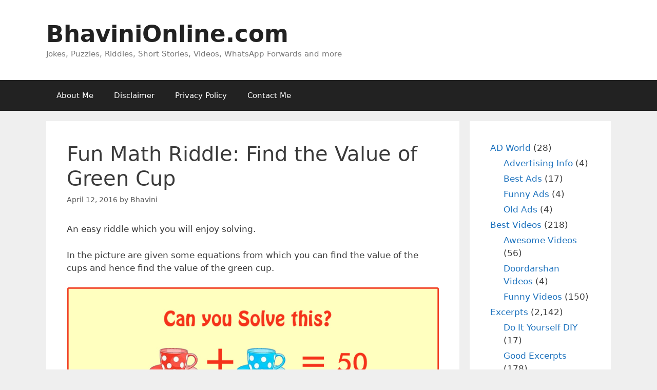

--- FILE ---
content_type: text/html; charset=UTF-8
request_url: http://ec2-65-0-158-107.ap-south-1.compute.amazonaws.com/2016/04/fun-math-riddle-find-value-green-cup/
body_size: 17114
content:

<!DOCTYPE html><html lang="en-US" prefix="og: https://ogp.me/ns#"><head><meta charset="UTF-8"><style>img:is([sizes="auto" i], [sizes^="auto," i]) { contain-intrinsic-size: 3000px 1500px }</style> <script async src="https://pagead2.googlesyndication.com/pagead/js/adsbygoogle.js?client=ca-pub-3023380372836135" crossorigin="anonymous"></script> <meta name="viewport" content="width=device-width, initial-scale=1"><title>Fun Math Riddle: Find the Value of Green Cup | BhaviniOnline.com</title><meta name="robots" content="follow, index, max-snippet:-1, max-video-preview:-1, max-image-preview:large"/><link rel="canonical" href="https://bhavinionline.com/2016/04/fun-math-riddle-find-value-green-cup/" /><meta property="og:locale" content="en_US" /><meta property="og:type" content="article" /><meta property="og:title" content="Fun Math Riddle: Find the Value of Green Cup | BhaviniOnline.com" /><meta property="og:description" content="An easy riddle which you will enjoy solving. In the picture are given some equations from which you can find the value of the cups and hence find the value of the green cup. Share the riddle with your friends on Facebook and WhatsApp so that they can have fun solving it too. Answer: Let us ... &lt;a title=&quot;Fun Math Riddle: Find the Value of Green Cup&quot; class=&quot;read-more&quot; href=&quot;https://bhavinionline.com/2016/04/fun-math-riddle-find-value-green-cup/&quot; aria-label=&quot;Read more about Fun Math Riddle: Find the Value of Green Cup&quot;&gt;Read more&lt;/a&gt;" /><meta property="og:url" content="https://bhavinionline.com/2016/04/fun-math-riddle-find-value-green-cup/" /><meta property="og:site_name" content="BhaviniOnline.com" /><meta property="article:publisher" content="https://www.facebook.com/BhaviniOnline" /><meta property="article:tag" content="Answer to IAS Exam Puzzle" /><meta property="article:tag" content="answer to interview questions" /><meta property="article:tag" content="Answer to whatsapp puzzles" /><meta property="article:tag" content="answers to whatsapp riddles" /><meta property="article:tag" content="brain game riddles" /><meta property="article:tag" content="brain training puzzles" /><meta property="article:tag" content="CAT questions" /><meta property="article:tag" content="CAT tough questions" /><meta property="article:tag" content="CET tough exam questions" /><meta property="article:tag" content="Challenge your brain" /><meta property="article:tag" content="Complete The sequence of Numbers" /><meta property="article:tag" content="complete the series" /><meta property="article:tag" content="confusing riddles for whatsapp" /><meta property="article:tag" content="difficult brainteasers" /><meta property="article:tag" content="difficult cat questions with answers" /><meta property="article:tag" content="Difficult IAS questions" /><meta property="article:tag" content="difficult interview questions" /><meta property="article:tag" content="difficult math puzzles" /><meta property="article:tag" content="find missing number in the box" /><meta property="article:tag" content="find the missing numbers" /><meta property="article:tag" content="find the number answer" /><meta property="article:tag" content="finding sequences" /><meta property="article:tag" content="fun brain puzzles" /><meta property="article:tag" content="fun brain quizzes" /><meta property="article:tag" content="fun riddles brain teasers" /><meta property="article:tag" content="good riddles to forward to friends" /><meta property="article:tag" content="good whatsapp riddle" /><meta property="article:tag" content="hard mind puzzles" /><meta property="article:tag" content="ias questions" /><meta property="article:tag" content="line forwards and riddles" /><meta property="article:tag" content="math riddle answers" /><meta property="article:tag" content="maths fun questions" /><meta property="article:tag" content="mind puzzles riddles" /><meta property="article:tag" content="number series riddles" /><meta property="article:tag" content="pictures puzzles games" /><meta property="article:tag" content="puzzle from pictures" /><meta property="article:tag" content="puzzles and mind games" /><meta property="article:tag" content="riddle brain teasers" /><meta property="article:tag" content="riddle websites" /><meta property="article:tag" content="riddles and mind games" /><meta property="article:tag" content="riddles and puzzles" /><meta property="article:tag" content="riddles for watsapp" /><meta property="article:tag" content="riddles for whatsapp" /><meta property="article:tag" content="sms forwards" /><meta property="article:tag" content="solutions to whatsapp puzzle" /><meta property="article:tag" content="solve this equation" /><meta property="article:tag" content="Solve this if you are a genius" /><meta property="article:tag" content="Solve this if you are a genius riddles" /><meta property="article:tag" content="tough CAT questions" /><meta property="article:tag" content="tough IIM questions" /><meta property="article:tag" content="tough IIT interview questions" /><meta property="article:tag" content="tough interview questions" /><meta property="article:tag" content="Tough number Riddle whatsapp" /><meta property="article:tag" content="what comes next in this sequence" /><meta property="article:tag" content="whatsapp next number" /><meta property="article:tag" content="whatsapp riddles and messages" /><meta property="article:tag" content="WhatsApp Riddles with Answers" /><meta property="article:tag" content="whatsapp tough puzzle" /><meta property="article:section" content="Numerical Puzzles" /><meta property="og:updated_time" content="2017-10-31T12:03:32+05:30" /><meta property="og:image" content="https://bhavinionline.com/wp-content/uploads/2016/04/cup-maths-kids-riddle.jpg" /><meta property="og:image:secure_url" content="https://bhavinionline.com/wp-content/uploads/2016/04/cup-maths-kids-riddle.jpg" /><meta property="og:image:width" content="800" /><meta property="og:image:height" content="600" /><meta property="og:image:alt" content="Fun Math Riddle: Find the Value of Green Cup" /><meta property="og:image:type" content="image/jpeg" /><meta property="article:published_time" content="2016-04-12T18:30:37+05:30" /><meta property="article:modified_time" content="2017-10-31T12:03:32+05:30" /><meta name="twitter:card" content="summary_large_image" /><meta name="twitter:title" content="Fun Math Riddle: Find the Value of Green Cup | BhaviniOnline.com" /><meta name="twitter:description" content="An easy riddle which you will enjoy solving. In the picture are given some equations from which you can find the value of the cups and hence find the value of the green cup. Share the riddle with your friends on Facebook and WhatsApp so that they can have fun solving it too. Answer: Let us ... &lt;a title=&quot;Fun Math Riddle: Find the Value of Green Cup&quot; class=&quot;read-more&quot; href=&quot;https://bhavinionline.com/2016/04/fun-math-riddle-find-value-green-cup/&quot; aria-label=&quot;Read more about Fun Math Riddle: Find the Value of Green Cup&quot;&gt;Read more&lt;/a&gt;" /><meta name="twitter:site" content="@BhaviniOnline" /><meta name="twitter:creator" content="@bhavinibangera" /><meta name="twitter:image" content="https://bhavinionline.com/wp-content/uploads/2016/04/cup-maths-kids-riddle.jpg" /><meta name="twitter:label1" content="Written by" /><meta name="twitter:data1" content="Bhavini" /><meta name="twitter:label2" content="Time to read" /><meta name="twitter:data2" content="Less than a minute" /> <script type="application/ld+json" class="rank-math-schema">{"@context":"https://schema.org","@graph":[{"@type":["Organization","Person"],"@id":"https://bhavinionline.com/#person","name":"BhaviniOnline.com","url":"https://bhavinionline.com","sameAs":["https://www.facebook.com/BhaviniOnline","https://twitter.com/BhaviniOnline","https://instagram.com/bhavinionline/","https://in.pinterest.com/bhavinionline/","https://www.youtube.com/channel/UC-NPcPhSA1yX54K6SWSXOrQ/featured"]},{"@type":"WebSite","@id":"https://bhavinionline.com/#website","url":"https://bhavinionline.com","name":"BhaviniOnline.com","publisher":{"@id":"https://bhavinionline.com/#person"},"inLanguage":"en-US"},{"@type":"ImageObject","@id":"https://bhavinionline.com/wp-content/uploads/2016/04/cup-maths-kids-riddle.jpg","url":"https://bhavinionline.com/wp-content/uploads/2016/04/cup-maths-kids-riddle.jpg","width":"800","height":"600","inLanguage":"en-US"},{"@type":"BreadcrumbList","@id":"https://bhavinionline.com/2016/04/fun-math-riddle-find-value-green-cup/#breadcrumb","itemListElement":[{"@type":"ListItem","position":"1","item":{"@id":"https://bhavinionline.com","name":"Home"}},{"@type":"ListItem","position":"2","item":{"@id":"https://bhavinionline.com/category/riddles/numerical-puzzles/","name":"Numerical Puzzles"}},{"@type":"ListItem","position":"3","item":{"@id":"https://bhavinionline.com/2016/04/fun-math-riddle-find-value-green-cup/","name":"Fun Math Riddle: Find the Value of Green Cup"}}]},{"@type":"WebPage","@id":"https://bhavinionline.com/2016/04/fun-math-riddle-find-value-green-cup/#webpage","url":"https://bhavinionline.com/2016/04/fun-math-riddle-find-value-green-cup/","name":"Fun Math Riddle: Find the Value of Green Cup | BhaviniOnline.com","datePublished":"2016-04-12T18:30:37+05:30","dateModified":"2017-10-31T12:03:32+05:30","isPartOf":{"@id":"https://bhavinionline.com/#website"},"primaryImageOfPage":{"@id":"https://bhavinionline.com/wp-content/uploads/2016/04/cup-maths-kids-riddle.jpg"},"inLanguage":"en-US","breadcrumb":{"@id":"https://bhavinionline.com/2016/04/fun-math-riddle-find-value-green-cup/#breadcrumb"}},{"@type":"Person","@id":"https://bhavinionline.com/2016/04/fun-math-riddle-find-value-green-cup/#author","name":"Bhavini","description":"My name is Bhavini Thakkar Bangera. Thakkar is my maiden surname and I like to stick to it since I love it and many of my friends still know me as Bhavini Thakkar. Bangera is the surname I received after marriage with Puneet Bangera. I am 29 years old and stay in Mumbai with my hubby and my 4 year old pet, Simba. I work in a Financial Services company as a Brand Manager. In my spare time, I do a lot of activities like cooking, watching movies, listening to music, etc. I have always liked writing and that\u2019s because I love expressing myself through words, being a Brand Manager my job also involves all kinds of writing and last but not the least\u2026since I am a Leo and that\u2019s a typical characteristic of a Leon! Isnt my writing instinct evident from one more fact\u2026the amount of writing I have done above! :p I hope you all enjoy what I write and your feedback and suggestions are always welcome!","image":{"@type":"ImageObject","@id":"https://secure.gravatar.com/avatar/b4c9a289323b21a01c3e940f150eb9b8c542587f1abfd8f0e1cc1ffc5e475514?s=96&amp;d=mm&amp;r=g","url":"https://secure.gravatar.com/avatar/b4c9a289323b21a01c3e940f150eb9b8c542587f1abfd8f0e1cc1ffc5e475514?s=96&amp;d=mm&amp;r=g","caption":"Bhavini","inLanguage":"en-US"},"sameAs":["http://https://bhavinionline.com","https://twitter.com/bhavinibangera"]},{"@type":"BlogPosting","headline":"Fun Math Riddle: Find the Value of Green Cup | BhaviniOnline.com","datePublished":"2016-04-12T18:30:37+05:30","dateModified":"2017-10-31T12:03:32+05:30","articleSection":"Numerical Puzzles, Riddles and Puzzles","author":{"@id":"https://bhavinionline.com/2016/04/fun-math-riddle-find-value-green-cup/#author","name":"Bhavini"},"publisher":{"@id":"https://bhavinionline.com/#person"},"description":"An easy riddle which you will enjoy solving.","name":"Fun Math Riddle: Find the Value of Green Cup | BhaviniOnline.com","@id":"https://bhavinionline.com/2016/04/fun-math-riddle-find-value-green-cup/#richSnippet","isPartOf":{"@id":"https://bhavinionline.com/2016/04/fun-math-riddle-find-value-green-cup/#webpage"},"image":{"@id":"https://bhavinionline.com/wp-content/uploads/2016/04/cup-maths-kids-riddle.jpg"},"inLanguage":"en-US","mainEntityOfPage":{"@id":"https://bhavinionline.com/2016/04/fun-math-riddle-find-value-green-cup/#webpage"}}]}</script> <link rel='dns-prefetch' href='//bhavinionline.com' /><link rel="alternate" type="application/rss+xml" title="BhaviniOnline.com &raquo; Feed" href="https://bhavinionline.com/feed/" /><link rel="alternate" type="application/rss+xml" title="BhaviniOnline.com &raquo; Comments Feed" href="https://bhavinionline.com/comments/feed/" /><link rel="alternate" type="application/rss+xml" title="BhaviniOnline.com &raquo; Fun Math Riddle: Find the Value of Green Cup Comments Feed" href="https://bhavinionline.com/2016/04/fun-math-riddle-find-value-green-cup/feed/" /> <script defer src="[data-uri]"></script> <style id='wp-emoji-styles-inline-css'>img.wp-smiley, img.emoji {
		display: inline !important;
		border: none !important;
		box-shadow: none !important;
		height: 1em !important;
		width: 1em !important;
		margin: 0 0.07em !important;
		vertical-align: -0.1em !important;
		background: none !important;
		padding: 0 !important;
	}</style><link rel='stylesheet' id='wp-block-library-css' href='http://bhavinionline.com/wp-includes/css/dist/block-library/style.min.css?ver=6.8.3' media='all' /><style id='classic-theme-styles-inline-css'>/*! This file is auto-generated */
.wp-block-button__link{color:#fff;background-color:#32373c;border-radius:9999px;box-shadow:none;text-decoration:none;padding:calc(.667em + 2px) calc(1.333em + 2px);font-size:1.125em}.wp-block-file__button{background:#32373c;color:#fff;text-decoration:none}</style><style id='global-styles-inline-css'>:root{--wp--preset--aspect-ratio--square: 1;--wp--preset--aspect-ratio--4-3: 4/3;--wp--preset--aspect-ratio--3-4: 3/4;--wp--preset--aspect-ratio--3-2: 3/2;--wp--preset--aspect-ratio--2-3: 2/3;--wp--preset--aspect-ratio--16-9: 16/9;--wp--preset--aspect-ratio--9-16: 9/16;--wp--preset--color--black: #000000;--wp--preset--color--cyan-bluish-gray: #abb8c3;--wp--preset--color--white: #ffffff;--wp--preset--color--pale-pink: #f78da7;--wp--preset--color--vivid-red: #cf2e2e;--wp--preset--color--luminous-vivid-orange: #ff6900;--wp--preset--color--luminous-vivid-amber: #fcb900;--wp--preset--color--light-green-cyan: #7bdcb5;--wp--preset--color--vivid-green-cyan: #00d084;--wp--preset--color--pale-cyan-blue: #8ed1fc;--wp--preset--color--vivid-cyan-blue: #0693e3;--wp--preset--color--vivid-purple: #9b51e0;--wp--preset--color--contrast: var(--contrast);--wp--preset--color--contrast-2: var(--contrast-2);--wp--preset--color--contrast-3: var(--contrast-3);--wp--preset--color--base: var(--base);--wp--preset--color--base-2: var(--base-2);--wp--preset--color--base-3: var(--base-3);--wp--preset--color--accent: var(--accent);--wp--preset--gradient--vivid-cyan-blue-to-vivid-purple: linear-gradient(135deg,rgba(6,147,227,1) 0%,rgb(155,81,224) 100%);--wp--preset--gradient--light-green-cyan-to-vivid-green-cyan: linear-gradient(135deg,rgb(122,220,180) 0%,rgb(0,208,130) 100%);--wp--preset--gradient--luminous-vivid-amber-to-luminous-vivid-orange: linear-gradient(135deg,rgba(252,185,0,1) 0%,rgba(255,105,0,1) 100%);--wp--preset--gradient--luminous-vivid-orange-to-vivid-red: linear-gradient(135deg,rgba(255,105,0,1) 0%,rgb(207,46,46) 100%);--wp--preset--gradient--very-light-gray-to-cyan-bluish-gray: linear-gradient(135deg,rgb(238,238,238) 0%,rgb(169,184,195) 100%);--wp--preset--gradient--cool-to-warm-spectrum: linear-gradient(135deg,rgb(74,234,220) 0%,rgb(151,120,209) 20%,rgb(207,42,186) 40%,rgb(238,44,130) 60%,rgb(251,105,98) 80%,rgb(254,248,76) 100%);--wp--preset--gradient--blush-light-purple: linear-gradient(135deg,rgb(255,206,236) 0%,rgb(152,150,240) 100%);--wp--preset--gradient--blush-bordeaux: linear-gradient(135deg,rgb(254,205,165) 0%,rgb(254,45,45) 50%,rgb(107,0,62) 100%);--wp--preset--gradient--luminous-dusk: linear-gradient(135deg,rgb(255,203,112) 0%,rgb(199,81,192) 50%,rgb(65,88,208) 100%);--wp--preset--gradient--pale-ocean: linear-gradient(135deg,rgb(255,245,203) 0%,rgb(182,227,212) 50%,rgb(51,167,181) 100%);--wp--preset--gradient--electric-grass: linear-gradient(135deg,rgb(202,248,128) 0%,rgb(113,206,126) 100%);--wp--preset--gradient--midnight: linear-gradient(135deg,rgb(2,3,129) 0%,rgb(40,116,252) 100%);--wp--preset--font-size--small: 13px;--wp--preset--font-size--medium: 20px;--wp--preset--font-size--large: 36px;--wp--preset--font-size--x-large: 42px;--wp--preset--spacing--20: 0.44rem;--wp--preset--spacing--30: 0.67rem;--wp--preset--spacing--40: 1rem;--wp--preset--spacing--50: 1.5rem;--wp--preset--spacing--60: 2.25rem;--wp--preset--spacing--70: 3.38rem;--wp--preset--spacing--80: 5.06rem;--wp--preset--shadow--natural: 6px 6px 9px rgba(0, 0, 0, 0.2);--wp--preset--shadow--deep: 12px 12px 50px rgba(0, 0, 0, 0.4);--wp--preset--shadow--sharp: 6px 6px 0px rgba(0, 0, 0, 0.2);--wp--preset--shadow--outlined: 6px 6px 0px -3px rgba(255, 255, 255, 1), 6px 6px rgba(0, 0, 0, 1);--wp--preset--shadow--crisp: 6px 6px 0px rgba(0, 0, 0, 1);}:where(.is-layout-flex){gap: 0.5em;}:where(.is-layout-grid){gap: 0.5em;}body .is-layout-flex{display: flex;}.is-layout-flex{flex-wrap: wrap;align-items: center;}.is-layout-flex > :is(*, div){margin: 0;}body .is-layout-grid{display: grid;}.is-layout-grid > :is(*, div){margin: 0;}:where(.wp-block-columns.is-layout-flex){gap: 2em;}:where(.wp-block-columns.is-layout-grid){gap: 2em;}:where(.wp-block-post-template.is-layout-flex){gap: 1.25em;}:where(.wp-block-post-template.is-layout-grid){gap: 1.25em;}.has-black-color{color: var(--wp--preset--color--black) !important;}.has-cyan-bluish-gray-color{color: var(--wp--preset--color--cyan-bluish-gray) !important;}.has-white-color{color: var(--wp--preset--color--white) !important;}.has-pale-pink-color{color: var(--wp--preset--color--pale-pink) !important;}.has-vivid-red-color{color: var(--wp--preset--color--vivid-red) !important;}.has-luminous-vivid-orange-color{color: var(--wp--preset--color--luminous-vivid-orange) !important;}.has-luminous-vivid-amber-color{color: var(--wp--preset--color--luminous-vivid-amber) !important;}.has-light-green-cyan-color{color: var(--wp--preset--color--light-green-cyan) !important;}.has-vivid-green-cyan-color{color: var(--wp--preset--color--vivid-green-cyan) !important;}.has-pale-cyan-blue-color{color: var(--wp--preset--color--pale-cyan-blue) !important;}.has-vivid-cyan-blue-color{color: var(--wp--preset--color--vivid-cyan-blue) !important;}.has-vivid-purple-color{color: var(--wp--preset--color--vivid-purple) !important;}.has-black-background-color{background-color: var(--wp--preset--color--black) !important;}.has-cyan-bluish-gray-background-color{background-color: var(--wp--preset--color--cyan-bluish-gray) !important;}.has-white-background-color{background-color: var(--wp--preset--color--white) !important;}.has-pale-pink-background-color{background-color: var(--wp--preset--color--pale-pink) !important;}.has-vivid-red-background-color{background-color: var(--wp--preset--color--vivid-red) !important;}.has-luminous-vivid-orange-background-color{background-color: var(--wp--preset--color--luminous-vivid-orange) !important;}.has-luminous-vivid-amber-background-color{background-color: var(--wp--preset--color--luminous-vivid-amber) !important;}.has-light-green-cyan-background-color{background-color: var(--wp--preset--color--light-green-cyan) !important;}.has-vivid-green-cyan-background-color{background-color: var(--wp--preset--color--vivid-green-cyan) !important;}.has-pale-cyan-blue-background-color{background-color: var(--wp--preset--color--pale-cyan-blue) !important;}.has-vivid-cyan-blue-background-color{background-color: var(--wp--preset--color--vivid-cyan-blue) !important;}.has-vivid-purple-background-color{background-color: var(--wp--preset--color--vivid-purple) !important;}.has-black-border-color{border-color: var(--wp--preset--color--black) !important;}.has-cyan-bluish-gray-border-color{border-color: var(--wp--preset--color--cyan-bluish-gray) !important;}.has-white-border-color{border-color: var(--wp--preset--color--white) !important;}.has-pale-pink-border-color{border-color: var(--wp--preset--color--pale-pink) !important;}.has-vivid-red-border-color{border-color: var(--wp--preset--color--vivid-red) !important;}.has-luminous-vivid-orange-border-color{border-color: var(--wp--preset--color--luminous-vivid-orange) !important;}.has-luminous-vivid-amber-border-color{border-color: var(--wp--preset--color--luminous-vivid-amber) !important;}.has-light-green-cyan-border-color{border-color: var(--wp--preset--color--light-green-cyan) !important;}.has-vivid-green-cyan-border-color{border-color: var(--wp--preset--color--vivid-green-cyan) !important;}.has-pale-cyan-blue-border-color{border-color: var(--wp--preset--color--pale-cyan-blue) !important;}.has-vivid-cyan-blue-border-color{border-color: var(--wp--preset--color--vivid-cyan-blue) !important;}.has-vivid-purple-border-color{border-color: var(--wp--preset--color--vivid-purple) !important;}.has-vivid-cyan-blue-to-vivid-purple-gradient-background{background: var(--wp--preset--gradient--vivid-cyan-blue-to-vivid-purple) !important;}.has-light-green-cyan-to-vivid-green-cyan-gradient-background{background: var(--wp--preset--gradient--light-green-cyan-to-vivid-green-cyan) !important;}.has-luminous-vivid-amber-to-luminous-vivid-orange-gradient-background{background: var(--wp--preset--gradient--luminous-vivid-amber-to-luminous-vivid-orange) !important;}.has-luminous-vivid-orange-to-vivid-red-gradient-background{background: var(--wp--preset--gradient--luminous-vivid-orange-to-vivid-red) !important;}.has-very-light-gray-to-cyan-bluish-gray-gradient-background{background: var(--wp--preset--gradient--very-light-gray-to-cyan-bluish-gray) !important;}.has-cool-to-warm-spectrum-gradient-background{background: var(--wp--preset--gradient--cool-to-warm-spectrum) !important;}.has-blush-light-purple-gradient-background{background: var(--wp--preset--gradient--blush-light-purple) !important;}.has-blush-bordeaux-gradient-background{background: var(--wp--preset--gradient--blush-bordeaux) !important;}.has-luminous-dusk-gradient-background{background: var(--wp--preset--gradient--luminous-dusk) !important;}.has-pale-ocean-gradient-background{background: var(--wp--preset--gradient--pale-ocean) !important;}.has-electric-grass-gradient-background{background: var(--wp--preset--gradient--electric-grass) !important;}.has-midnight-gradient-background{background: var(--wp--preset--gradient--midnight) !important;}.has-small-font-size{font-size: var(--wp--preset--font-size--small) !important;}.has-medium-font-size{font-size: var(--wp--preset--font-size--medium) !important;}.has-large-font-size{font-size: var(--wp--preset--font-size--large) !important;}.has-x-large-font-size{font-size: var(--wp--preset--font-size--x-large) !important;}
:where(.wp-block-post-template.is-layout-flex){gap: 1.25em;}:where(.wp-block-post-template.is-layout-grid){gap: 1.25em;}
:where(.wp-block-columns.is-layout-flex){gap: 2em;}:where(.wp-block-columns.is-layout-grid){gap: 2em;}
:root :where(.wp-block-pullquote){font-size: 1.5em;line-height: 1.6;}</style><link rel='stylesheet' id='generate-style-grid-css' href='http://bhavinionline.com/wp-content/themes/generatepress/assets/css/unsemantic-grid.min.css?ver=3.6.0' media='all' /><link rel='stylesheet' id='generate-style-css' href='http://bhavinionline.com/wp-content/themes/generatepress/assets/css/style.min.css?ver=3.6.0' media='all' /><style id='generate-style-inline-css'>body{background-color:#efefef;color:#3a3a3a;}a{color:#1e73be;}a:hover, a:focus, a:active{color:#000000;}body .grid-container{max-width:1100px;}.wp-block-group__inner-container{max-width:1100px;margin-left:auto;margin-right:auto;}.generate-back-to-top{font-size:20px;border-radius:3px;position:fixed;bottom:30px;right:30px;line-height:40px;width:40px;text-align:center;z-index:10;transition:opacity 300ms ease-in-out;opacity:0.1;transform:translateY(1000px);}.generate-back-to-top__show{opacity:1;transform:translateY(0);}:root{--contrast:#222222;--contrast-2:#575760;--contrast-3:#b2b2be;--base:#f0f0f0;--base-2:#f7f8f9;--base-3:#ffffff;--accent:#1e73be;}:root .has-contrast-color{color:var(--contrast);}:root .has-contrast-background-color{background-color:var(--contrast);}:root .has-contrast-2-color{color:var(--contrast-2);}:root .has-contrast-2-background-color{background-color:var(--contrast-2);}:root .has-contrast-3-color{color:var(--contrast-3);}:root .has-contrast-3-background-color{background-color:var(--contrast-3);}:root .has-base-color{color:var(--base);}:root .has-base-background-color{background-color:var(--base);}:root .has-base-2-color{color:var(--base-2);}:root .has-base-2-background-color{background-color:var(--base-2);}:root .has-base-3-color{color:var(--base-3);}:root .has-base-3-background-color{background-color:var(--base-3);}:root .has-accent-color{color:var(--accent);}:root .has-accent-background-color{background-color:var(--accent);}body, button, input, select, textarea{font-family:-apple-system, system-ui, BlinkMacSystemFont, "Segoe UI", Helvetica, Arial, sans-serif, "Apple Color Emoji", "Segoe UI Emoji", "Segoe UI Symbol";}body{line-height:1.5;}.entry-content > [class*="wp-block-"]:not(:last-child):not(.wp-block-heading){margin-bottom:1.5em;}.main-title{font-size:45px;}.main-navigation .main-nav ul ul li a{font-size:14px;}.sidebar .widget, .footer-widgets .widget{font-size:17px;}h1{font-weight:300;font-size:40px;}h2{font-weight:300;font-size:30px;}h3{font-size:20px;}h4{font-size:inherit;}h5{font-size:inherit;}@media (max-width:768px){.main-title{font-size:30px;}h1{font-size:30px;}h2{font-size:25px;}}.top-bar{background-color:#636363;color:#ffffff;}.top-bar a{color:#ffffff;}.top-bar a:hover{color:#303030;}.site-header{background-color:#ffffff;color:#3a3a3a;}.site-header a{color:#3a3a3a;}.main-title a,.main-title a:hover{color:#222222;}.site-description{color:#757575;}.main-navigation,.main-navigation ul ul{background-color:#222222;}.main-navigation .main-nav ul li a, .main-navigation .menu-toggle, .main-navigation .menu-bar-items{color:#ffffff;}.main-navigation .main-nav ul li:not([class*="current-menu-"]):hover > a, .main-navigation .main-nav ul li:not([class*="current-menu-"]):focus > a, .main-navigation .main-nav ul li.sfHover:not([class*="current-menu-"]) > a, .main-navigation .menu-bar-item:hover > a, .main-navigation .menu-bar-item.sfHover > a{color:#ffffff;background-color:#3f3f3f;}button.menu-toggle:hover,button.menu-toggle:focus,.main-navigation .mobile-bar-items a,.main-navigation .mobile-bar-items a:hover,.main-navigation .mobile-bar-items a:focus{color:#ffffff;}.main-navigation .main-nav ul li[class*="current-menu-"] > a{color:#ffffff;background-color:#3f3f3f;}.navigation-search input[type="search"],.navigation-search input[type="search"]:active, .navigation-search input[type="search"]:focus, .main-navigation .main-nav ul li.search-item.active > a, .main-navigation .menu-bar-items .search-item.active > a{color:#ffffff;background-color:#3f3f3f;}.main-navigation ul ul{background-color:#3f3f3f;}.main-navigation .main-nav ul ul li a{color:#ffffff;}.main-navigation .main-nav ul ul li:not([class*="current-menu-"]):hover > a,.main-navigation .main-nav ul ul li:not([class*="current-menu-"]):focus > a, .main-navigation .main-nav ul ul li.sfHover:not([class*="current-menu-"]) > a{color:#ffffff;background-color:#4f4f4f;}.main-navigation .main-nav ul ul li[class*="current-menu-"] > a{color:#ffffff;background-color:#4f4f4f;}.separate-containers .inside-article, .separate-containers .comments-area, .separate-containers .page-header, .one-container .container, .separate-containers .paging-navigation, .inside-page-header{background-color:#ffffff;}.entry-meta{color:#595959;}.entry-meta a{color:#595959;}.entry-meta a:hover{color:#1e73be;}.sidebar .widget{background-color:#ffffff;}.sidebar .widget .widget-title{color:#000000;}.footer-widgets{background-color:#ffffff;}.footer-widgets .widget-title{color:#000000;}.site-info{color:#ffffff;background-color:#222222;}.site-info a{color:#ffffff;}.site-info a:hover{color:#606060;}.footer-bar .widget_nav_menu .current-menu-item a{color:#606060;}input[type="text"],input[type="email"],input[type="url"],input[type="password"],input[type="search"],input[type="tel"],input[type="number"],textarea,select{color:#666666;background-color:#fafafa;border-color:#cccccc;}input[type="text"]:focus,input[type="email"]:focus,input[type="url"]:focus,input[type="password"]:focus,input[type="search"]:focus,input[type="tel"]:focus,input[type="number"]:focus,textarea:focus,select:focus{color:#666666;background-color:#ffffff;border-color:#bfbfbf;}button,html input[type="button"],input[type="reset"],input[type="submit"],a.button,a.wp-block-button__link:not(.has-background){color:#ffffff;background-color:#666666;}button:hover,html input[type="button"]:hover,input[type="reset"]:hover,input[type="submit"]:hover,a.button:hover,button:focus,html input[type="button"]:focus,input[type="reset"]:focus,input[type="submit"]:focus,a.button:focus,a.wp-block-button__link:not(.has-background):active,a.wp-block-button__link:not(.has-background):focus,a.wp-block-button__link:not(.has-background):hover{color:#ffffff;background-color:#3f3f3f;}a.generate-back-to-top{background-color:rgba( 0,0,0,0.4 );color:#ffffff;}a.generate-back-to-top:hover,a.generate-back-to-top:focus{background-color:rgba( 0,0,0,0.6 );color:#ffffff;}:root{--gp-search-modal-bg-color:var(--base-3);--gp-search-modal-text-color:var(--contrast);--gp-search-modal-overlay-bg-color:rgba(0,0,0,0.2);}@media (max-width:768px){.main-navigation .menu-bar-item:hover > a, .main-navigation .menu-bar-item.sfHover > a{background:none;color:#ffffff;}}.inside-top-bar{padding:10px;}.inside-header{padding:40px;}.site-main .wp-block-group__inner-container{padding:40px;}.entry-content .alignwide, body:not(.no-sidebar) .entry-content .alignfull{margin-left:-40px;width:calc(100% + 80px);max-width:calc(100% + 80px);}.rtl .menu-item-has-children .dropdown-menu-toggle{padding-left:20px;}.rtl .main-navigation .main-nav ul li.menu-item-has-children > a{padding-right:20px;}.site-info{padding:20px;}@media (max-width:768px){.separate-containers .inside-article, .separate-containers .comments-area, .separate-containers .page-header, .separate-containers .paging-navigation, .one-container .site-content, .inside-page-header{padding:30px;}.site-main .wp-block-group__inner-container{padding:30px;}.site-info{padding-right:10px;padding-left:10px;}.entry-content .alignwide, body:not(.no-sidebar) .entry-content .alignfull{margin-left:-30px;width:calc(100% + 60px);max-width:calc(100% + 60px);}}.one-container .sidebar .widget{padding:0px;}/* End cached CSS */@media (max-width:768px){.main-navigation .menu-toggle,.main-navigation .mobile-bar-items,.sidebar-nav-mobile:not(#sticky-placeholder){display:block;}.main-navigation ul,.gen-sidebar-nav{display:none;}[class*="nav-float-"] .site-header .inside-header > *{float:none;clear:both;}}</style><link rel='stylesheet' id='generate-mobile-style-css' href='http://bhavinionline.com/wp-content/themes/generatepress/assets/css/mobile.min.css?ver=3.6.0' media='all' /><link rel='stylesheet' id='generate-font-icons-css' href='http://bhavinionline.com/wp-content/themes/generatepress/assets/css/components/font-icons.min.css?ver=3.6.0' media='all' /><link rel='stylesheet' id='generate-child-css' href='http://bhavinionline.com/wp-content/themes/generatepress-child/style.css?ver=1758128728' media='all' /><link rel='stylesheet' id='generatepress-child-style-css' href='http://bhavinionline.com/wp-content/themes/generatepress-child/style.css?ver=1.0.0' media='all' /><link rel="https://api.w.org/" href="https://bhavinionline.com/wp-json/" /><link rel="alternate" title="JSON" type="application/json" href="https://bhavinionline.com/wp-json/wp/v2/posts/9747" /><link rel="EditURI" type="application/rsd+xml" title="RSD" href="https://bhavinionline.com/xmlrpc.php?rsd" /><meta name="generator" content="WordPress 6.8.3" /><link rel='shortlink' href='https://bhavinionline.com/?p=9747' /><link rel="alternate" title="oEmbed (JSON)" type="application/json+oembed" href="https://bhavinionline.com/wp-json/oembed/1.0/embed?url=https%3A%2F%2Fbhavinionline.com%2F2016%2F04%2Ffun-math-riddle-find-value-green-cup%2F" /><link rel="alternate" title="oEmbed (XML)" type="text/xml+oembed" href="https://bhavinionline.com/wp-json/oembed/1.0/embed?url=https%3A%2F%2Fbhavinionline.com%2F2016%2F04%2Ffun-math-riddle-find-value-green-cup%2F&#038;format=xml" /> <script defer id="google_gtagjs" src="https://www.googletagmanager.com/gtag/js?id=G-NEH82P37W5"></script> <script defer id="google_gtagjs-inline" src="[data-uri]"></script> <link rel="icon" href="https://bhavinionline.com/wp-content/uploads/2016/08/favicon.ico" sizes="32x32" /><link rel="icon" href="https://bhavinionline.com/wp-content/uploads/2016/08/favicon.ico" sizes="192x192" /><link rel="apple-touch-icon" href="https://bhavinionline.com/wp-content/uploads/2016/08/favicon.ico" /><meta name="msapplication-TileImage" content="https://bhavinionline.com/wp-content/uploads/2016/08/favicon.ico" /></head><body class="wp-singular post-template-default single single-post postid-9747 single-format-standard wp-embed-responsive wp-theme-generatepress wp-child-theme-generatepress-child post-image-above-header post-image-aligned-center right-sidebar nav-below-header separate-containers fluid-header active-footer-widgets-3 nav-aligned-left header-aligned-left dropdown-hover" itemtype="https://schema.org/Blog" itemscope> <a class="screen-reader-text skip-link" href="#content" title="Skip to content">Skip to content</a><header class="site-header" id="masthead" aria-label="Site"  itemtype="https://schema.org/WPHeader" itemscope><div class="inside-header grid-container grid-parent"><div class="site-branding"><p class="main-title" itemprop="headline"> <a href="https://bhavinionline.com/" rel="home">BhaviniOnline.com</a></p><p class="site-description" itemprop="description">Jokes, Puzzles, Riddles, Short Stories, Videos, WhatsApp Forwards and more</p></div></div></header><nav class="main-navigation sub-menu-right" id="site-navigation" aria-label="Primary"  itemtype="https://schema.org/SiteNavigationElement" itemscope><div class="inside-navigation grid-container grid-parent"> <button class="menu-toggle" aria-controls="primary-menu" aria-expanded="false"> <span class="mobile-menu">Menu</span> </button><div id="primary-menu" class="main-nav"><ul class="menu sf-menu"><li class="page_item page-item-2"><a href="https://bhavinionline.com/about/">About Me</a></li><li class="page_item page-item-63"><a href="https://bhavinionline.com/disclaimer/">Disclaimer</a></li><li class="page_item page-item-236"><a href="https://bhavinionline.com/privacy-policy/">Privacy Policy</a></li><li class="page_item page-item-5002"><a href="https://bhavinionline.com/contact-me/">Contact Me</a></li></ul></div></div></nav><div class="site grid-container container hfeed grid-parent" id="page"><div class="site-content" id="content"><div class="content-area grid-parent mobile-grid-100 grid-75 tablet-grid-75" id="primary"><main class="site-main" id="main"><article id="post-9747" class="post-9747 post type-post status-publish format-standard has-post-thumbnail hentry category-numerical-puzzles category-riddles-and-puzzles tag-answer-to-ias-exam-puzzle tag-answer-to-interview-questions tag-answer-to-whatsapp-puzzles tag-answers-to-whatsapp-riddles tag-brain-game-riddles tag-brain-training-puzzles tag-cat-questions tag-cat-tough-questions tag-cet-tough-exam-questions tag-challenge-your-brain tag-complete-the-sequence-of-numbers tag-complete-the-series tag-confusing-riddles-for-whatsapp tag-difficult-brainteasers tag-difficult-cat-questions-with-answers tag-difficult-ias-questions tag-difficult-interview-questions tag-difficult-math-puzzles tag-find-missing-number-in-the-box tag-find-the-missing-numbers tag-find-the-number-answer tag-finding-sequences tag-fun-brain-puzzles tag-fun-brain-quizzes tag-fun-riddles-brain-teasers tag-good-riddles-to-forward-to-friends tag-good-whatsapp-riddle tag-hard-mind-puzzles tag-ias-questions tag-line-forwards-and-riddles tag-math-riddle-answers tag-maths-fun-questions tag-mind-puzzles-riddles tag-number-series-riddles tag-pictures-puzzles-games tag-puzzle-from-pictures tag-puzzles-and-mind-games tag-riddle-brain-teasers tag-riddle-websites tag-riddles-and-mind-games tag-riddles-and-puzzles-2 tag-riddles-for-watsapp tag-riddles-for-whatsapp tag-sms-forwards tag-solutions-to-whatsapp-puzzle tag-solve-this-equation tag-solve-this-if-you-are-a-genius tag-solve-this-if-you-are-a-genius-riddles tag-tough-cat-questions tag-tough-iim-questions tag-tough-iit-interview-questions tag-tough-interview-questions tag-tough-number-riddle-whatsapp tag-what-comes-next-in-this-sequence tag-whatsapp-next-number tag-whatsapp-riddles-and-messages tag-whatsapp-riddles-with-answers tag-whatsapp-tough-puzzle" itemtype="https://schema.org/CreativeWork" itemscope><div class="inside-article"><header class="entry-header"><h1 class="entry-title" itemprop="headline">Fun Math Riddle: Find the Value of Green Cup</h1><div class="entry-meta"> <span class="posted-on"><time class="updated" datetime="2017-10-31T12:03:32+05:30" itemprop="dateModified">October 31, 2017</time><time class="entry-date published" datetime="2016-04-12T18:30:37+05:30" itemprop="datePublished">April 12, 2016</time></span> <span class="byline">by <span class="author vcard" itemprop="author" itemtype="https://schema.org/Person" itemscope><a class="url fn n" href="https://bhavinionline.com/author/user/" title="View all posts by Bhavini" rel="author" itemprop="url"><span class="author-name" itemprop="name">Bhavini</span></a></span></span></div></header><div class="entry-content" itemprop="text"><p>An easy riddle which you will enjoy solving.</p><p>In the picture are given some equations from which you can find the value of the cups and hence find the value of the green cup.</p><p><img fetchpriority="high" decoding="async" class="alignnone size-full wp-image-9748" src="http://35.154.76.102/wp-content/uploads/2016/04/cup-maths-kids-riddle.jpg" alt="cup maths kids riddle" width="800" height="600" title="Fun Math Riddle: Find the Value of Green Cup 3" srcset="https://bhavinionline.com/wp-content/uploads/2016/04/cup-maths-kids-riddle.jpg 800w, https://bhavinionline.com/wp-content/uploads/2016/04/cup-maths-kids-riddle-300x225.jpg 300w, https://bhavinionline.com/wp-content/uploads/2016/04/cup-maths-kids-riddle-768x576.jpg 768w" sizes="(max-width: 800px) 100vw, 800px" /></p><p>Share the riddle with your friends on Facebook and WhatsApp so that they can have fun solving it too.</p><p><strong>Answer:</strong></p><p>Let us assume;</p><p>Red cup = R;</p><p>Blue cup = B &amp;</p><p>Green cup = G.</p><p>R + B = 50</p><p>B + B + B = 120</p><p>R + G = 35</p><p>3B = 120</p><p><strong>B = 40</strong></p><p>R + B = 50</p><p>R + 40 = 50</p><p><strong>R =10</strong></p><p>R + G = 35</p><p>10 + G = 35</p><p>G = 25.</p><p><strong>G = Green Cup = 25</strong></p></div><footer class="entry-meta" aria-label="Entry meta"> <span class="cat-links"><span class="screen-reader-text">Categories </span><a href="https://bhavinionline.com/category/riddles/numerical-puzzles/" rel="category tag">Numerical Puzzles</a>, <a href="https://bhavinionline.com/category/excerpts/riddles-and-puzzles/" rel="category tag">Riddles and Puzzles</a></span> <span class="tags-links"><span class="screen-reader-text">Tags </span><a href="https://bhavinionline.com/tag/answer-to-ias-exam-puzzle/" rel="tag">Answer to IAS Exam Puzzle</a>, <a href="https://bhavinionline.com/tag/answer-to-interview-questions/" rel="tag">answer to interview questions</a>, <a href="https://bhavinionline.com/tag/answer-to-whatsapp-puzzles/" rel="tag">Answer to whatsapp puzzles</a>, <a href="https://bhavinionline.com/tag/answers-to-whatsapp-riddles/" rel="tag">answers to whatsapp riddles</a>, <a href="https://bhavinionline.com/tag/brain-game-riddles/" rel="tag">brain game riddles</a>, <a href="https://bhavinionline.com/tag/brain-training-puzzles/" rel="tag">brain training puzzles</a>, <a href="https://bhavinionline.com/tag/cat-questions/" rel="tag">CAT questions</a>, <a href="https://bhavinionline.com/tag/cat-tough-questions/" rel="tag">CAT tough questions</a>, <a href="https://bhavinionline.com/tag/cet-tough-exam-questions/" rel="tag">CET tough exam questions</a>, <a href="https://bhavinionline.com/tag/challenge-your-brain/" rel="tag">Challenge your brain</a>, <a href="https://bhavinionline.com/tag/complete-the-sequence-of-numbers/" rel="tag">Complete The sequence of Numbers</a>, <a href="https://bhavinionline.com/tag/complete-the-series/" rel="tag">complete the series</a>, <a href="https://bhavinionline.com/tag/confusing-riddles-for-whatsapp/" rel="tag">confusing riddles for whatsapp</a>, <a href="https://bhavinionline.com/tag/difficult-brainteasers/" rel="tag">difficult brainteasers</a>, <a href="https://bhavinionline.com/tag/difficult-cat-questions-with-answers/" rel="tag">difficult cat questions with answers</a>, <a href="https://bhavinionline.com/tag/difficult-ias-questions/" rel="tag">Difficult IAS questions</a>, <a href="https://bhavinionline.com/tag/difficult-interview-questions/" rel="tag">difficult interview questions</a>, <a href="https://bhavinionline.com/tag/difficult-math-puzzles/" rel="tag">difficult math puzzles</a>, <a href="https://bhavinionline.com/tag/find-missing-number-in-the-box/" rel="tag">find missing number in the box</a>, <a href="https://bhavinionline.com/tag/find-the-missing-numbers/" rel="tag">find the missing numbers</a>, <a href="https://bhavinionline.com/tag/find-the-number-answer/" rel="tag">find the number answer</a>, <a href="https://bhavinionline.com/tag/finding-sequences/" rel="tag">finding sequences</a>, <a href="https://bhavinionline.com/tag/fun-brain-puzzles/" rel="tag">fun brain puzzles</a>, <a href="https://bhavinionline.com/tag/fun-brain-quizzes/" rel="tag">fun brain quizzes</a>, <a href="https://bhavinionline.com/tag/fun-riddles-brain-teasers/" rel="tag">fun riddles brain teasers</a>, <a href="https://bhavinionline.com/tag/good-riddles-to-forward-to-friends/" rel="tag">good riddles to forward to friends</a>, <a href="https://bhavinionline.com/tag/good-whatsapp-riddle/" rel="tag">good whatsapp riddle</a>, <a href="https://bhavinionline.com/tag/hard-mind-puzzles/" rel="tag">hard mind puzzles</a>, <a href="https://bhavinionline.com/tag/ias-questions/" rel="tag">ias questions</a>, <a href="https://bhavinionline.com/tag/line-forwards-and-riddles/" rel="tag">line forwards and riddles</a>, <a href="https://bhavinionline.com/tag/math-riddle-answers/" rel="tag">math riddle answers</a>, <a href="https://bhavinionline.com/tag/maths-fun-questions/" rel="tag">maths fun questions</a>, <a href="https://bhavinionline.com/tag/mind-puzzles-riddles/" rel="tag">mind puzzles riddles</a>, <a href="https://bhavinionline.com/tag/number-series-riddles/" rel="tag">number series riddles</a>, <a href="https://bhavinionline.com/tag/pictures-puzzles-games/" rel="tag">pictures puzzles games</a>, <a href="https://bhavinionline.com/tag/puzzle-from-pictures/" rel="tag">puzzle from pictures</a>, <a href="https://bhavinionline.com/tag/puzzles-and-mind-games/" rel="tag">puzzles and mind games</a>, <a href="https://bhavinionline.com/tag/riddle-brain-teasers/" rel="tag">riddle brain teasers</a>, <a href="https://bhavinionline.com/tag/riddle-websites/" rel="tag">riddle websites</a>, <a href="https://bhavinionline.com/tag/riddles-and-mind-games/" rel="tag">riddles and mind games</a>, <a href="https://bhavinionline.com/tag/riddles-and-puzzles-2/" rel="tag">riddles and puzzles</a>, <a href="https://bhavinionline.com/tag/riddles-for-watsapp/" rel="tag">riddles for watsapp</a>, <a href="https://bhavinionline.com/tag/riddles-for-whatsapp/" rel="tag">riddles for whatsapp</a>, <a href="https://bhavinionline.com/tag/sms-forwards/" rel="tag">sms forwards</a>, <a href="https://bhavinionline.com/tag/solutions-to-whatsapp-puzzle/" rel="tag">solutions to whatsapp puzzle</a>, <a href="https://bhavinionline.com/tag/solve-this-equation/" rel="tag">solve this equation</a>, <a href="https://bhavinionline.com/tag/solve-this-if-you-are-a-genius/" rel="tag">Solve this if you are a genius</a>, <a href="https://bhavinionline.com/tag/solve-this-if-you-are-a-genius-riddles/" rel="tag">Solve this if you are a genius riddles</a>, <a href="https://bhavinionline.com/tag/tough-cat-questions/" rel="tag">tough CAT questions</a>, <a href="https://bhavinionline.com/tag/tough-iim-questions/" rel="tag">tough IIM questions</a>, <a href="https://bhavinionline.com/tag/tough-iit-interview-questions/" rel="tag">tough IIT interview questions</a>, <a href="https://bhavinionline.com/tag/tough-interview-questions/" rel="tag">tough interview questions</a>, <a href="https://bhavinionline.com/tag/tough-number-riddle-whatsapp/" rel="tag">Tough number Riddle whatsapp</a>, <a href="https://bhavinionline.com/tag/what-comes-next-in-this-sequence/" rel="tag">what comes next in this sequence</a>, <a href="https://bhavinionline.com/tag/whatsapp-next-number/" rel="tag">whatsapp next number</a>, <a href="https://bhavinionline.com/tag/whatsapp-riddles-and-messages/" rel="tag">whatsapp riddles and messages</a>, <a href="https://bhavinionline.com/tag/whatsapp-riddles-with-answers/" rel="tag">WhatsApp Riddles with Answers</a>, <a href="https://bhavinionline.com/tag/whatsapp-tough-puzzle/" rel="tag">whatsapp tough puzzle</a></span><nav id="nav-below" class="post-navigation" aria-label="Posts"><div class="nav-previous"><span class="prev"><a href="https://bhavinionline.com/2016/04/comes-next-sequence-bcb-ded-fgf-hih/" rel="prev">What Comes Next in the Sequence; BCB, DED, FGF, HIH, ???</a></span></div><div class="nav-next"><span class="next"><a href="https://bhavinionline.com/2016/04/fun-maths-riddle-1-4-5-8-11/" rel="next">Fun Maths Riddle: If 1 + 4 = 5; Then 8 + 11 = ??</a></span></div></nav></footer></div></article><div class="comments-area"><div id="comments"><div id="respond" class="comment-respond"><h3 id="reply-title" class="comment-reply-title">Leave a Comment <small><a rel="nofollow" id="cancel-comment-reply-link" href="/2016/04/fun-math-riddle-find-value-green-cup/#respond" style="display:none;">Cancel reply</a></small></h3><form action="http://bhavinionline.com/wp-comments-post.php" method="post" id="commentform" class="comment-form"><p class="comment-form-comment"><label for="comment" class="screen-reader-text">Comment</label><textarea autocomplete="new-password"  id="e4e91bcd58"  name="e4e91bcd58"   cols="45" rows="8" required></textarea><textarea id="comment" aria-label="hp-comment" aria-hidden="true" name="comment" autocomplete="new-password" style="padding:0 !important;clip:rect(1px, 1px, 1px, 1px) !important;position:absolute !important;white-space:nowrap !important;height:1px !important;width:1px !important;overflow:hidden !important;" tabindex="-1"></textarea><script data-noptimize>document.getElementById("comment").setAttribute( "id", "a74e601a6b56e1ee2780e5820def9e36" );document.getElementById("e4e91bcd58").setAttribute( "id", "comment" );</script></p><label for="author" class="screen-reader-text">Name</label><input placeholder="Name *" id="author" name="author" type="text" value="" size="30" required /> <label for="email" class="screen-reader-text">Email</label><input placeholder="Email *" id="email" name="email" type="email" value="" size="30" required /> <label for="url" class="screen-reader-text">Website</label><input placeholder="Website" id="url" name="url" type="url" value="" size="30" /><p class="form-submit"><input name="submit" type="submit" id="submit" class="submit" value="Post Comment" /> <input type='hidden' name='comment_post_ID' value='9747' id='comment_post_ID' /> <input type='hidden' name='comment_parent' id='comment_parent' value='0' /></p></form></div></div></div></main></div><div class="widget-area sidebar is-right-sidebar grid-25 tablet-grid-25 grid-parent" id="right-sidebar"><div class="inside-right-sidebar"><aside id="block-4" class="widget inner-padding widget_block widget_categories"><ul class="wp-block-categories-list wp-block-categories"><li class="cat-item cat-item-107"><a href="https://bhavinionline.com/category/all-about-ads/">AD World</a> (28)<ul class='children'><li class="cat-item cat-item-141"><a href="https://bhavinionline.com/category/all-about-ads/advertising-info/">Advertising Info</a> (4)</li><li class="cat-item cat-item-518"><a href="https://bhavinionline.com/category/all-about-ads/best-ads/">Best Ads</a> (17)</li><li class="cat-item cat-item-108"><a href="https://bhavinionline.com/category/all-about-ads/funny-ads/">Funny Ads</a> (4)</li><li class="cat-item cat-item-573"><a href="https://bhavinionline.com/category/all-about-ads/old-ads/">Old Ads</a> (4)</li></ul></li><li class="cat-item cat-item-134"><a href="https://bhavinionline.com/category/best-videos/">Best Videos</a> (218)<ul class='children'><li class="cat-item cat-item-363"><a href="https://bhavinionline.com/category/best-videos/awesome-videos/">Awesome Videos</a> (56)</li><li class="cat-item cat-item-497"><a href="https://bhavinionline.com/category/best-videos/doordarshan-videos/">Doordarshan Videos</a> (4)</li><li class="cat-item cat-item-265"><a href="https://bhavinionline.com/category/best-videos/funny-videos/">Funny Videos</a> (150)</li></ul></li><li class="cat-item cat-item-11"><a href="https://bhavinionline.com/category/excerpts/">Excerpts</a> (2,142)<ul class='children'><li class="cat-item cat-item-11294"><a href="https://bhavinionline.com/category/excerpts/do-it-yourself-diy/">Do It Yourself DIY</a> (17)</li><li class="cat-item cat-item-46"><a href="https://bhavinionline.com/category/excerpts/good-excerpts/">Good Excerpts</a> (178)</li><li class="cat-item cat-item-15"><a href="https://bhavinionline.com/category/excerpts/funny-excerpts/">Jokes and Funny Excerpts</a> (79)</li><li class="cat-item cat-item-845"><a href="https://bhavinionline.com/category/excerpts/management-stories/">Management Stories</a> (3)</li><li class="cat-item cat-item-865"><a href="https://bhavinionline.com/category/excerpts/photos-that-shook-the-world/">Photos That Shook the World</a> (13)</li><li class="cat-item cat-item-772"><a href="https://bhavinionline.com/category/excerpts/riddles-and-puzzles/">Riddles and Puzzles</a> (1,857)</li></ul></li><li class="cat-item cat-item-173"><a href="https://bhavinionline.com/category/food-drinks/">Food &amp; Drinks</a> (8)</li><li class="cat-item cat-item-1"><a href="https://bhavinionline.com/category/general/">General</a> (43)</li><li class="cat-item cat-item-353"><a href="https://bhavinionline.com/category/good-songs/">Good Songs</a> (27)</li><li class="cat-item cat-item-337"><a href="https://bhavinionline.com/category/movies/">Movies</a> (33)<ul class='children'><li class="cat-item cat-item-3224"><a href="https://bhavinionline.com/category/movies/short-films/">Short Films</a> (26)</li></ul></li><li class="cat-item cat-item-47"><a href="https://bhavinionline.com/category/my-articles/">My Articles</a> (10)<ul class='children'><li class="cat-item cat-item-3"><a href="https://bhavinionline.com/category/my-articles/poems/">Poems</a> (5)</li></ul></li><li class="cat-item cat-item-434"><a href="https://bhavinionline.com/category/my-recipies/">My Recipies</a> (3)<ul class='children'><li class="cat-item cat-item-745"><a href="https://bhavinionline.com/category/my-recipies/desserts/">Desserts</a> (1)</li><li class="cat-item cat-item-744"><a href="https://bhavinionline.com/category/my-recipies/main-course/">Main course</a> (1)</li><li class="cat-item cat-item-435"><a href="https://bhavinionline.com/category/my-recipies/mocktails/">Mocktails</a> (1)</li></ul></li><li class="cat-item cat-item-1620"><a href="https://bhavinionline.com/category/pets-2/">Pets &amp; Animals</a> (43)<ul class='children'><li class="cat-item cat-item-1655"><a href="https://bhavinionline.com/category/pets-2/pet-articles/">Pet Articles</a> (12)</li><li class="cat-item cat-item-1656"><a href="https://bhavinionline.com/category/pets-2/pet-videos-pets-2/">Pet Videos</a> (28)</li></ul></li><li class="cat-item cat-item-149"><a href="https://bhavinionline.com/category/relationships/">Relationships</a> (7)</li><li class="cat-item cat-item-2722"><a href="https://bhavinionline.com/category/reviews/">Reviews</a> (1)</li><li class="cat-item cat-item-1243"><a href="https://bhavinionline.com/category/riddles/">Riddles</a> (1,850)<ul class='children'><li class="cat-item cat-item-12742"><a href="https://bhavinionline.com/category/riddles/brain-teasers/">Brain Teasers</a> (135)</li><li class="cat-item cat-item-12743"><a href="https://bhavinionline.com/category/riddles/fun-riddles/">Fun Riddles</a> (75)</li><li class="cat-item cat-item-11186"><a href="https://bhavinionline.com/category/riddles/general-knowledge-riddles/">General Knowledge Riddles</a> (100)</li><li class="cat-item cat-item-1509"><a href="https://bhavinionline.com/category/riddles/logical-riddles/">Logical Riddles</a> (461)</li><li class="cat-item cat-item-12750"><a href="https://bhavinionline.com/category/riddles/matchstick-riddles/">Matchstick Riddles</a> (11)</li><li class="cat-item cat-item-2240"><a href="https://bhavinionline.com/category/riddles/movie-riddles/">Movie Riddles</a> (21)</li><li class="cat-item cat-item-1567"><a href="https://bhavinionline.com/category/riddles/numerical-puzzles/">Numerical Puzzles</a> (434)</li><li class="cat-item cat-item-8737"><a href="https://bhavinionline.com/category/riddles/optical-illusions/">Optical Illusions</a> (18)</li><li class="cat-item cat-item-8787"><a href="https://bhavinionline.com/category/riddles/picture-riddles/">Picture Riddles</a> (287)</li><li class="cat-item cat-item-1518"><a href="https://bhavinionline.com/category/riddles/whatsapp-emoticon-riddles-riddles/">Whatsapp Emoticon Riddles</a> (85)</li><li class="cat-item cat-item-1530"><a href="https://bhavinionline.com/category/riddles/word-riddles-puzzles/">Word Riddles &amp; Puzzles</a> (403)</li></ul></li><li class="cat-item cat-item-48"><a href="https://bhavinionline.com/category/technology/">Technology</a> (30)<ul class='children'><li class="cat-item cat-item-3909"><a href="https://bhavinionline.com/category/technology/android-phone-tips-and-tricks/">Android Phone Tips And Tricks</a> (5)</li><li class="cat-item cat-item-8447"><a href="https://bhavinionline.com/category/technology/gadgets/">Gadgets</a> (2)</li><li class="cat-item cat-item-1290"><a href="https://bhavinionline.com/category/technology/interesting-websites/">Interesting Websites</a> (2)</li><li class="cat-item cat-item-1218"><a href="https://bhavinionline.com/category/technology/mobile-phones/">Mobile Phones</a> (13)</li><li class="cat-item cat-item-21"><a href="https://bhavinionline.com/category/technology/ms-excel-tips-tricks/">MS Excel Tips &amp; Tricks</a> (1)</li><li class="cat-item cat-item-1715"><a href="https://bhavinionline.com/category/technology/recycling-process/">Recycling Process</a> (8)</li></ul></li><li class="cat-item cat-item-1267"><a href="https://bhavinionline.com/category/television-jokes/">Television Jokes</a> (7)<ul class='children'><li class="cat-item cat-item-1268"><a href="https://bhavinionline.com/category/television-jokes/kapil-jokes/">Kapil Jokes</a> (3)</li></ul></li><li class="cat-item cat-item-942"><a href="https://bhavinionline.com/category/travel/">Travel</a> (5)<ul class='children'><li class="cat-item cat-item-1231"><a href="https://bhavinionline.com/category/travel/amazing-places-to-see/">Amazing Places to See</a> (4)</li></ul></li></ul></aside><aside id="block-5" class="widget inner-padding widget_block widget_search"><form role="search" method="get" action="https://bhavinionline.com/" class="wp-block-search__button-outside wp-block-search__text-button wp-block-search"    ><label class="wp-block-search__label" for="wp-block-search__input-1" >Search</label><div class="wp-block-search__inside-wrapper " ><input class="wp-block-search__input" id="wp-block-search__input-1" placeholder="" value="" type="search" name="s" required /><button aria-label="Search" class="wp-block-search__button wp-element-button" type="submit" >Search</button></div></form></aside><aside id="block-6" class="widget inner-padding widget_block widget_tag_cloud"><p class="wp-block-tag-cloud"><a href="https://bhavinionline.com/tag/answers-to-whatsapp-riddles/" class="tag-cloud-link tag-link-1142 tag-link-position-1" style="font-size: 21.151515151515pt;" aria-label="answers to whatsapp riddles (1,709 items)">answers to whatsapp riddles</a> <a href="https://bhavinionline.com/tag/answer-to-difficult-riddles/" class="tag-cloud-link tag-link-5814 tag-link-position-2" style="font-size: 15.636363636364pt;" aria-label="answer to difficult riddles (1,271 items)">answer to difficult riddles</a> <a href="https://bhavinionline.com/tag/answer-to-ias-exam-puzzle/" class="tag-cloud-link tag-link-5969 tag-link-position-3" style="font-size: 17.333333333333pt;" aria-label="Answer to IAS Exam Puzzle (1,378 items)">Answer to IAS Exam Puzzle</a> <a href="https://bhavinionline.com/tag/answer-to-interview-questions/" class="tag-cloud-link tag-link-4187 tag-link-position-4" style="font-size: 20.30303030303pt;" aria-label="answer to interview questions (1,626 items)">answer to interview questions</a> <a href="https://bhavinionline.com/tag/answer-to-whatsapp-puzzles/" class="tag-cloud-link tag-link-2706 tag-link-position-5" style="font-size: 22pt;" aria-label="Answer to whatsapp puzzles (1,760 items)">Answer to whatsapp puzzles</a> <a href="https://bhavinionline.com/tag/brain-game-riddles/" class="tag-cloud-link tag-link-10631 tag-link-position-6" style="font-size: 15.636363636364pt;" aria-label="brain game riddles (1,246 items)">brain game riddles</a> <a href="https://bhavinionline.com/tag/brain-training-puzzles/" class="tag-cloud-link tag-link-10624 tag-link-position-7" style="font-size: 15.636363636364pt;" aria-label="brain training puzzles (1,255 items)">brain training puzzles</a> <a href="https://bhavinionline.com/tag/cat-questions/" class="tag-cloud-link tag-link-2893 tag-link-position-8" style="font-size: 19.030303030303pt;" aria-label="CAT questions (1,526 items)">CAT questions</a> <a href="https://bhavinionline.com/tag/cat-tough-questions/" class="tag-cloud-link tag-link-5845 tag-link-position-9" style="font-size: 17.757575757576pt;" aria-label="CAT tough questions (1,427 items)">CAT tough questions</a> <a href="https://bhavinionline.com/tag/cet-tough-exam-questions/" class="tag-cloud-link tag-link-6872 tag-link-position-10" style="font-size: 17.757575757576pt;" aria-label="CET tough exam questions (1,411 items)">CET tough exam questions</a> <a href="https://bhavinionline.com/tag/challenge-your-brain/" class="tag-cloud-link tag-link-10628 tag-link-position-11" style="font-size: 15.636363636364pt;" aria-label="Challenge your brain (1,253 items)">Challenge your brain</a> <a href="https://bhavinionline.com/tag/confusing-riddles-for-whatsapp/" class="tag-cloud-link tag-link-780 tag-link-position-12" style="font-size: 19.454545454545pt;" aria-label="confusing riddles for whatsapp (1,543 items)">confusing riddles for whatsapp</a> <a href="https://bhavinionline.com/tag/difficult-brainteasers/" class="tag-cloud-link tag-link-7923 tag-link-position-13" style="font-size: 12.666666666667pt;" aria-label="difficult brainteasers (1,079 items)">difficult brainteasers</a> <a href="https://bhavinionline.com/tag/difficult-cat-questions-with-answers/" class="tag-cloud-link tag-link-3219 tag-link-position-14" style="font-size: 15.636363636364pt;" aria-label="difficult cat questions with answers (1,269 items)">difficult cat questions with answers</a> <a href="https://bhavinionline.com/tag/difficult-ias-questions/" class="tag-cloud-link tag-link-3220 tag-link-position-15" style="font-size: 19.030303030303pt;" aria-label="Difficult IAS questions (1,504 items)">Difficult IAS questions</a> <a href="https://bhavinionline.com/tag/difficult-interview-questions/" class="tag-cloud-link tag-link-3437 tag-link-position-16" style="font-size: 17.333333333333pt;" aria-label="difficult interview questions (1,382 items)">difficult interview questions</a> <a href="https://bhavinionline.com/tag/difficult-math-puzzles/" class="tag-cloud-link tag-link-10711 tag-link-position-17" style="font-size: 8pt;" aria-label="difficult math puzzles (835 items)">difficult math puzzles</a> <a href="https://bhavinionline.com/tag/fun-brain-puzzles/" class="tag-cloud-link tag-link-10715 tag-link-position-18" style="font-size: 15.212121212121pt;" aria-label="fun brain puzzles (1,239 items)">fun brain puzzles</a> <a href="https://bhavinionline.com/tag/fun-brain-quizzes/" class="tag-cloud-link tag-link-10629 tag-link-position-19" style="font-size: 15.636363636364pt;" aria-label="fun brain quizzes (1,255 items)">fun brain quizzes</a> <a href="https://bhavinionline.com/tag/fun-riddles-brain-teasers/" class="tag-cloud-link tag-link-10632 tag-link-position-20" style="font-size: 15.636363636364pt;" aria-label="fun riddles brain teasers (1,253 items)">fun riddles brain teasers</a> <a href="https://bhavinionline.com/tag/good-riddles-to-forward-to-friends/" class="tag-cloud-link tag-link-776 tag-link-position-21" style="font-size: 21.151515151515pt;" aria-label="good riddles to forward to friends (1,703 items)">good riddles to forward to friends</a> <a href="https://bhavinionline.com/tag/good-whatsapp-riddle/" class="tag-cloud-link tag-link-941 tag-link-position-22" style="font-size: 22pt;" aria-label="good whatsapp riddle (1,793 items)">good whatsapp riddle</a> <a href="https://bhavinionline.com/tag/hard-mind-puzzles/" class="tag-cloud-link tag-link-10626 tag-link-position-23" style="font-size: 15.636363636364pt;" aria-label="hard mind puzzles (1,251 items)">hard mind puzzles</a> <a href="https://bhavinionline.com/tag/ias-questions/" class="tag-cloud-link tag-link-2892 tag-link-position-24" style="font-size: 19.878787878788pt;" aria-label="ias questions (1,592 items)">ias questions</a> <a href="https://bhavinionline.com/tag/line-forwards-and-riddles/" class="tag-cloud-link tag-link-781 tag-link-position-25" style="font-size: 19.030303030303pt;" aria-label="line forwards and riddles (1,509 items)">line forwards and riddles</a> <a href="https://bhavinionline.com/tag/mind-puzzles-riddles/" class="tag-cloud-link tag-link-10623 tag-link-position-26" style="font-size: 15.636363636364pt;" aria-label="mind puzzles riddles (1,255 items)">mind puzzles riddles</a> <a href="https://bhavinionline.com/tag/pictures-puzzles-games/" class="tag-cloud-link tag-link-10713 tag-link-position-27" style="font-size: 15.212121212121pt;" aria-label="pictures puzzles games (1,233 items)">pictures puzzles games</a> <a href="https://bhavinionline.com/tag/puzzle-from-pictures/" class="tag-cloud-link tag-link-10714 tag-link-position-28" style="font-size: 15.212121212121pt;" aria-label="puzzle from pictures (1,233 items)">puzzle from pictures</a> <a href="https://bhavinionline.com/tag/puzzles-and-mind-games/" class="tag-cloud-link tag-link-10625 tag-link-position-29" style="font-size: 15.636363636364pt;" aria-label="puzzles and mind games (1,255 items)">puzzles and mind games</a> <a href="https://bhavinionline.com/tag/riddle-brain-teasers/" class="tag-cloud-link tag-link-10634 tag-link-position-30" style="font-size: 15.636363636364pt;" aria-label="riddle brain teasers (1,250 items)">riddle brain teasers</a> <a href="https://bhavinionline.com/tag/riddles-and-mind-games/" class="tag-cloud-link tag-link-10627 tag-link-position-31" style="font-size: 15.636363636364pt;" aria-label="riddles and mind games (1,255 items)">riddles and mind games</a> <a href="https://bhavinionline.com/tag/riddles-and-puzzles-2/" class="tag-cloud-link tag-link-773 tag-link-position-32" style="font-size: 20.727272727273pt;" aria-label="riddles and puzzles (1,670 items)">riddles and puzzles</a> <a href="https://bhavinionline.com/tag/riddles-for-watsapp/" class="tag-cloud-link tag-link-1603 tag-link-position-33" style="font-size: 21.575757575758pt;" aria-label="riddles for watsapp (1,742 items)">riddles for watsapp</a> <a href="https://bhavinionline.com/tag/riddles-for-whatsapp/" class="tag-cloud-link tag-link-1093 tag-link-position-34" style="font-size: 22pt;" aria-label="riddles for whatsapp (1,771 items)">riddles for whatsapp</a> <a href="https://bhavinionline.com/tag/riddle-websites/" class="tag-cloud-link tag-link-10712 tag-link-position-35" style="font-size: 15.212121212121pt;" aria-label="riddle websites (1,239 items)">riddle websites</a> <a href="https://bhavinionline.com/tag/sms-forwards/" class="tag-cloud-link tag-link-778 tag-link-position-36" style="font-size: 20.727272727273pt;" aria-label="sms forwards (1,650 items)">sms forwards</a> <a href="https://bhavinionline.com/tag/solutions-to-whatsapp-puzzle/" class="tag-cloud-link tag-link-1980 tag-link-position-37" style="font-size: 21.575757575758pt;" aria-label="solutions to whatsapp puzzle (1,723 items)">solutions to whatsapp puzzle</a> <a href="https://bhavinionline.com/tag/solve-this-equation/" class="tag-cloud-link tag-link-8014 tag-link-position-38" style="font-size: 11.818181818182pt;" aria-label="solve this equation (1,019 items)">solve this equation</a> <a href="https://bhavinionline.com/tag/tough-cat-questions/" class="tag-cloud-link tag-link-3371 tag-link-position-39" style="font-size: 18.181818181818pt;" aria-label="tough CAT questions (1,442 items)">tough CAT questions</a> <a href="https://bhavinionline.com/tag/tough-iim-questions/" class="tag-cloud-link tag-link-8003 tag-link-position-40" style="font-size: 14.787878787879pt;" aria-label="tough IIM questions (1,198 items)">tough IIM questions</a> <a href="https://bhavinionline.com/tag/tough-iit-interview-questions/" class="tag-cloud-link tag-link-4624 tag-link-position-41" style="font-size: 16.484848484848pt;" aria-label="tough IIT interview questions (1,323 items)">tough IIT interview questions</a> <a href="https://bhavinionline.com/tag/tough-interview-questions/" class="tag-cloud-link tag-link-3717 tag-link-position-42" style="font-size: 17.333333333333pt;" aria-label="tough interview questions (1,388 items)">tough interview questions</a> <a href="https://bhavinionline.com/tag/whatsapp-riddles-and-messages/" class="tag-cloud-link tag-link-777 tag-link-position-43" style="font-size: 21.151515151515pt;" aria-label="whatsapp riddles and messages (1,713 items)">whatsapp riddles and messages</a> <a href="https://bhavinionline.com/tag/whatsapp-riddles-with-answers/" class="tag-cloud-link tag-link-1141 tag-link-position-44" style="font-size: 20.727272727273pt;" aria-label="WhatsApp Riddles with Answers (1,640 items)">WhatsApp Riddles with Answers</a> <a href="https://bhavinionline.com/tag/whatsapp-tough-puzzle/" class="tag-cloud-link tag-link-9545 tag-link-position-45" style="font-size: 16.060606060606pt;" aria-label="whatsapp tough puzzle (1,273 items)">whatsapp tough puzzle</a></p></aside></div></div></div></div><div class="site-footer"><footer class="site-info" aria-label="Site"  itemtype="https://schema.org/WPFooter" itemscope><div class="inside-site-info grid-container grid-parent"><div class="copyright-bar"> <span class="copyright">&copy; 2025 BhaviniOnline.com</span> &bull; Built with <a href="https://generatepress.com" itemprop="url">GeneratePress</a></div></div></footer></div> <a title="Scroll back to top" aria-label="Scroll back to top" rel="nofollow" href="#" class="generate-back-to-top" data-scroll-speed="400" data-start-scroll="300" role="button"> </a><script type="speculationrules">{"prefetch":[{"source":"document","where":{"and":[{"href_matches":"\/*"},{"not":{"href_matches":["\/wp-*.php","\/wp-admin\/*","\/wp-content\/uploads\/*","\/wp-content\/*","\/wp-content\/plugins\/*","\/wp-content\/themes\/generatepress-child\/*","\/wp-content\/themes\/generatepress\/*","\/*\\?(.+)"]}},{"not":{"selector_matches":"a[rel~=\"nofollow\"]"}},{"not":{"selector_matches":".no-prefetch, .no-prefetch a"}}]},"eagerness":"conservative"}]}</script> <script defer id="generate-a11y" src="[data-uri]"></script> <!--[if lte IE 11]> <script src="http://bhavinionline.com/wp-content/themes/generatepress/assets/js/classList.min.js?ver=3.6.0" id="generate-classlist-js"></script> <![endif]--> <script defer id="generate-menu-js-before" src="[data-uri]"></script> <script defer src="http://bhavinionline.com/wp-content/themes/generatepress/assets/js/menu.min.js?ver=3.6.0" id="generate-menu-js"></script> <script defer id="generate-back-to-top-js-before" src="[data-uri]"></script> <script defer src="http://bhavinionline.com/wp-content/themes/generatepress/assets/js/back-to-top.min.js?ver=3.6.0" id="generate-back-to-top-js"></script> <script defer src="http://bhavinionline.com/wp-includes/js/comment-reply.min.js?ver=6.8.3" id="comment-reply-js" data-wp-strategy="async"></script> </body></html> <!-- Cache Enabler by KeyCDN @ Fri, 28 Nov 2025 15:47:05 GMT (http-index.html) -->

--- FILE ---
content_type: text/html; charset=utf-8
request_url: https://www.google.com/recaptcha/api2/aframe
body_size: 224
content:
<!DOCTYPE HTML><html><head><meta http-equiv="content-type" content="text/html; charset=UTF-8"></head><body><script nonce="oEYbxC_1IPvaZoi-SzwikQ">/** Anti-fraud and anti-abuse applications only. See google.com/recaptcha */ try{var clients={'sodar':'https://pagead2.googlesyndication.com/pagead/sodar?'};window.addEventListener("message",function(a){try{if(a.source===window.parent){var b=JSON.parse(a.data);var c=clients[b['id']];if(c){var d=document.createElement('img');d.src=c+b['params']+'&rc='+(localStorage.getItem("rc::a")?sessionStorage.getItem("rc::b"):"");window.document.body.appendChild(d);sessionStorage.setItem("rc::e",parseInt(sessionStorage.getItem("rc::e")||0)+1);localStorage.setItem("rc::h",'1770089694581');}}}catch(b){}});window.parent.postMessage("_grecaptcha_ready", "*");}catch(b){}</script></body></html>